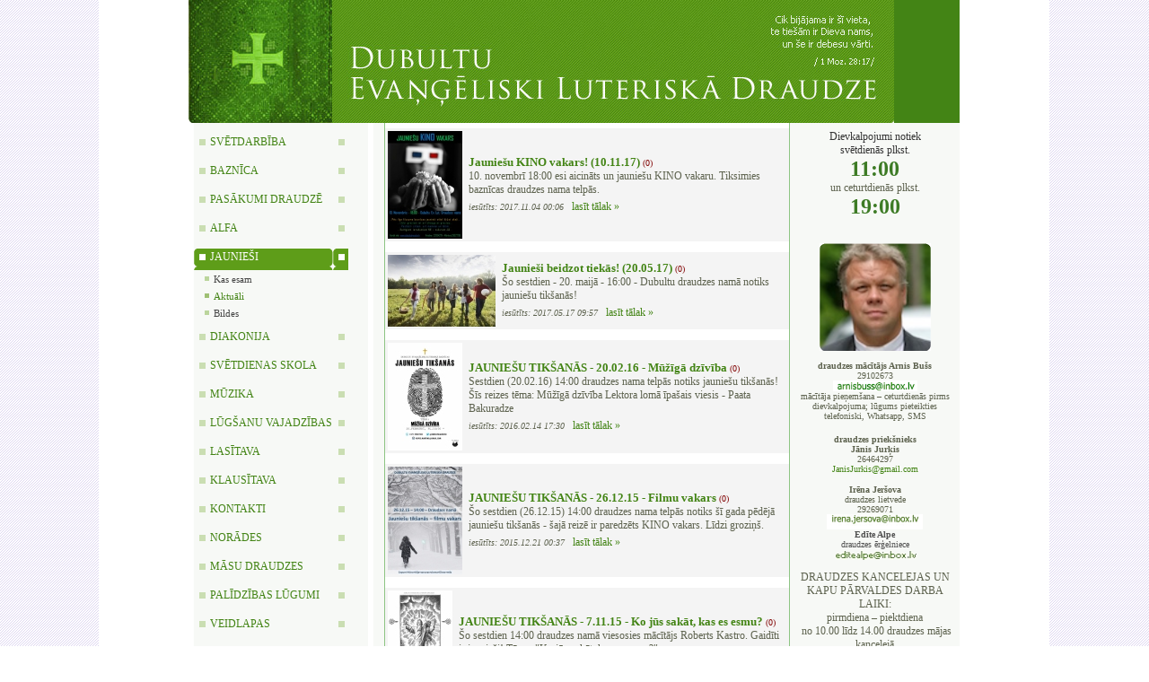

--- FILE ---
content_type: text/html; charset=UTF-8
request_url: http://www.dubultudraudze.lv/?ct=aktuali
body_size: 26350
content:
<head>
<meta http-equiv="Content-Type" content="text/html; charset=utf-8">
<meta name="keywords" content="dubultu,baznica,baznīca,baznicas,draudze,draudzes,mācītājs">
<meta name="description" content="ziņas">
<title>LELB Dubultu draudze - Aktuāli</title>
<style>
<!--
/*REQUIRED: fixup sizing for gecko and khtml */
*{
-moz-box-sizing: border-box;
-khtml-box-sizing: border-box;  
}
/*TEMP: hyperlink color*/
A, A:ACTIVE, A:FOCUS, A:LINK, A:VISITED {
color: #438415;
text-decoration:none;
}
/*TEMP: hyperlink color*/
A:HOVER {
color: #42921a;
text-decoration:underline;
}
/*TEMP: default page font */
BODY, TD,TH, INPUT, TEXTAREA, SELECT{
color:#5d624e;
font: 12px Verdana;
font-family:Tahoma,Verdana,serif,fantasy;
}
/*TEMP: default heading style */
 H1,H2,H3,H4{
 color:#438415;
 }
 H3,.H3{
 padding-left:12px;
 font-size:18px; 
 border-bottom:solid 3px #f4f4f4;
}
 
H4,.H4{
padding-left:12px;
 font-size:14px;font-weight:bold; 
 } 
  H5{
  color:#438415;
 font-size:13px;
 } 
 /*TEMP: used for comments */
.cfset{
border:solid 1px #D6B48D;
padding:6px; padding-top:12px; 
}
/*TEMP: search result div */
.srch{
border-bottom:4px solid #f4f4f4;
margin-top:4px;
}
/*TEMP: search result link */
.srch A{
 text-decoration:none;
 }
  
/*REQUIRED: page limiter link */


.pglm {
border:solid 1px #D8DCCD;padding-right:4px;padding-left:4px;text-align:center;
text-decoration:none; color:#217517;background-color:#FFFFFF;
}
/*REQUIRED: all buttons */ 
.buton{
color:#333333;
cursor:hand;
background-color:#FFFFFF; border:1px solid #F0A607;
background-image:URL(i/z.gif);
 }
/*REQUIRED: underlined TD,DIV for voting */  
 .utd{
 border-bottom:solid 1px #cecece;
  }
   .utd input{
   padding:0;margin:0;
   }
/*REQUIRED FOR NEWS: comentary count link */ 
 .ccnt,.ccnt A,.ccnt A:visited,.ccnt A:active{
 color:#800000;
 font-size:90%;text-decoration:none;font-weight:normal;font-size:10px;
 }
 
 .sidetxt ,.sidetxt *{
color:#5d624e;font-size:11px;
 }
 .sidetxt A,.sidetxt A:visited,.sidetxt A:link{
color:#4e4e4c;
 }
 label{
 color:#000000;
 }
.frmshd{
border:solid 1px #C2C0B4;background:#FAF8ED;
} 
  /*CLASSES FOR SYLED OPTION TAGS*/
 .li0{
 color:#000000;
  background-color:#F5F5F5;
}
.li1{
 color:#253036;
   background-color:#FFFFFF;
}
.li2{
color:#3D4E58;
background-color:#FFFFFF;
}
.li3{
color:#586892;
background-color:#FFFFFF;
}

.virsr,.virsr:visited,.virsr:active,.virsr:link{
color:#438415;
font-size:13px;
font-weight:bold;
}
.vi ,.vi:visited,.vi:active,.vi:link{
color:#438415;
font-size:11px;
font-weight:bold;
}

 

 
.tz,.tz:visited,.tz:link,.tz:active{
display:block;width:153px;height:20px;
padding:2px;
padding-left:18px;
color:#438415;
font-size:12px;
text-transform:uppercase;
text-decoration:none;
background:URL(gx/p0.gif);
margin-top:8px;
}
 
.tzsel, .tzsel:visited, .tzsel:link, .tzsel:active{
display:block;width:152px;height:20px;
padding:2px;
padding-left:18px;
color:#FFFFFF;
font-size:12px;
text-transform:uppercase;
text-decoration:none;
background:URL(gx/p1.gif);
margin-top:8px;
}
.tz:hover, .tzsel:hover{
text-decoration:underline;
}

.tn,.tn:visited,.tn:link{
display:block;width:auto;
color:#444444;
font-size:11px;
text-decoration:none;
padding-left:12px;
padding-top:4px;
padding-bottom:3px;
 
}
 
.tn:hover,.tn:active {
text-decoration:underline;
}

 

#scrcbox{
background:URL(gx/serbg.gif);
width:110px;height:21px;
border:none;padding:3px;
}
#polbut{
color:#438415;
border:solid 1px #438415;
background:#e8efe5;
}
-->
</style>
</head>

<body topmargin="0" leftmargin="0" rightmargin="0" bottommargin="0" marginwidth="0" marginheight="0" bgcolor="#FFFFFF">
<div align="center">
	<table border="0" width="100%" cellspacing="0" cellpadding="0" height="100%">
		<tr>
			<td background="gx/bgg.gif">&nbsp;</td>
			<td width="100" bgcolor="#ffffff">&nbsp;</td>
			<td align="left" valign="top" width="786">
			<table border="0" width="780" cellspacing="0" cellpadding="0" height="100%" bgcolor="#FFFFFF">
				<tr>
					<td colspan="3" height="135" bgcolor="#438415" width="780">
					<a href="?">
					<img border="0" src="gx/top.jpg" width="786" height="137"></a></td>
				</tr>
				<tr>
					<td width="153" align="left" valign="top"  bgcolor="#F7F9F6" style="border-right: 1px solid #8DC483;padding-left:6px" background="gx/left.gif">
					<table border="0" width="152" cellspacing="0" cellpadding="0" style="padding-top:4px">
						<tr>
							<td><table border="0" cellspacing="0" cellpadding="0">
<tr><td><a hidefocus class="tz" href="?ct=svetdarb">Svētdarbība</a></td></tr>

<tr><td><a hidefocus class="tz" href="?ct=baznica">Baznīca</a></td></tr>

<tr><td><a hidefocus class="tz" href="?ct=pasakumi">Pasākumi draudzē</a></td></tr>

<tr><td><a hidefocus class="tz" href="?ct=alfa">Alfa</a></td></tr>

<tr><td><a hidefocus class="tzsel" href="?ct=jauniesi">Jaunieši</a></td></tr>
<tr><td><a class=tn  href="?ct=par_mums">
<img src="gx/u0.gif" border=0>Kas esam</a></td></tr><tr><td><a class=tn style="color:#438415" href="?ct=aktuali">
<img src="gx/u1.gif" border=0>Aktuāli</a></td></tr><tr><td><a class=tn  href="?ct=bildes">
<img src="gx/u0.gif" border=0>Bildes</a></td></tr>
<tr><td><a hidefocus class="tz" href="?ct=diak">DIAKONIJA</a></td></tr>

<tr><td><a hidefocus class="tz" href="?ct=svskola">Svētdienas skola</a></td></tr>

<tr><td><a hidefocus class="tz" href="?ct=muzika">Mūzika</a></td></tr>

<tr><td><a hidefocus class="tz" href="?ct=lugsanuvajadzibas">Lūgšanu vajadzības</a></td></tr>

<tr><td><a hidefocus class="tz" href="?ct=bariba">Lasītava</a></td></tr>

<tr><td><a hidefocus class="tz" href="?ct=lasitava">KLAUSĪTAVA</a></td></tr>

<tr><td><a hidefocus class="tz" href="?ct=kontakti">Kontakti</a></td></tr>

<tr><td><a hidefocus class="tz" href="?ct=norades">Norādes</a></td></tr>

<tr><td><a hidefocus class="tz" href="?ct=sludinajumi">Māsu draudzes</a></td></tr>

<tr><td><a hidefocus class="tz" href="?ct=slud_in">PALĪDZĪBAS LŪGUMI</a></td></tr>

<tr><td><a hidefocus class="tz" href="?ct=veidlapas">Veidlapas</a></td></tr>

<tr><td><a hidefocus class="tz" href="?ct=anketa18">Datu anketa</a></td></tr>
</table></td>
						</tr>
						<tr>
							<td><form method="GET"  style="margin:0" onsubmit="if(this.srchbox.value.length<2){alert('Atslēgas vārds par īsu ! !');return false;}">
<input type=hidden name="p" value="search"><div align=center style="padding-top:12px;padding-bottom:4px"><table border="0" cellspacing="4" cellpadding="0">
 
<tr><td>
<input type=hidden name="fu" value="s"><input type="text" name="srchbox" size="18" id=scrcbox value="Meklēšana" onclick="if(this.value=='Meklēšana')this.value='';">
</td><td><input type="image" border="0" src="gx/search.gif" title="meklēt"></td>
</tr>
	</table></div>

</form></td>
						</tr>
						<tr>
							<td><table border=0  width="100%" cellspacing=0 cellpadding=0>
 <tr><td style="padding:2px;">


<table width="146" height="500" cellspacing="0" cellpadding="4" border="0"><tbody><tr><td colspan="2"><font color="#515151"><font size="3"><font size="1"><b>Adrese</b>:</font><br></font></font>
<div align="left"><font color="#515151"><font size="1">Baznīcas iela 13, </font></font><br><font color="#515151"><font size="1">Dubulti, LV-2015 </font></font><br><font color="#515151"><font size="1">Jūrmala</font></font><br></div><br><font color="#515151"><font size="3"><font size="1"><b>Tālrunis:</b></font><br></font><font size="1">67755807 - draudzes māja, </font></font><font size="1">kanceleja/ </font><font color="#515151"><font size="1">kapsētu pārvalde</font></font><font color="#515151"><font size="1"> </font></font><br><br><font color="#515151"><font size="3"><font size="1"><b>e-pasts:</b></font></font></font><font color="#515151"><font size="3"><br></font></font><img style="margin: 0px; width: 142px; height: 14px;" alt="" src="http://www.dubultudraudze.lv/box/images/epasti/dubdraudzeepastsgmail.jpg" width="142" height="14" border="0" align=""><p><a href="https://www.facebook.com/dubultudraudze/" target="_blank" title=""><b>Dievkalpojumu tiešraides un ieraksti, aktuālā informācija:</b><br><img style="margin: 0px; width: 48px; height: 48px;" alt="" src="http://dubultudraudze.lv/box/images/baneri/facebookicon.png" width="48" height="48" border="0"><img src="http://www.dubultudraudze.lv/box/images/screenshot_20210427_at_23.27.57.png" style="margin: 10px 5px 0px 0px; width: 80px; height: 40px;" alt="" width="80" height="40" border="0" align=""><br></a><br><b><font color="#3D7B25">Draudzes rekvizīti</font></b><br><br><font size="1">Latvijas Evaņģēliski luteriskās Baznīcas </font><font size="1">Dubultu draudze&nbsp; Reģ. Nr. 90000106272,<br>Baznīcas iela 13, Dubulti, Jūrmala, LV-2015,<br>t. 67755807</font><font size="1"><font color="#3d7b25"><b><br><br>ZIEDOTĀJIEM: </b></font></font><font size="1"><font size="1">Swedbank </font>konts LV81HABA0551018959634<br></font><br><font size="1"><font size="1"><font color="#3d7b25"><b><font size="1"><font size="1"><font color="#3d7b25"><b>KAPSĒTU </b></font></font></font>MAKSĀJUMIEM&nbsp; </b></font></font></font><font size="1"><font size="1"><font size="1">Swedbank </font>konts LV66HABA0551035565140</font><br><br></font><font size="1" color="#3d7b25">Draudzei nav <a title="" href="http://www.fm.gov.lv/?lat/sabiedriska_labuma_statuss" target="_blank">Sabiedriskā labuma organizācijas statuss</a></font><a title="" href="http://www.fm.gov.lv/?lat/sabiedriska_labuma_statuss" target="_blank"><br><br><font size="3">ĒRTI NOZIEDOT:</font><br>‍<img src="https://www.dubultudraudze.lv/box/images/ziedodubultudr2025.jpg" border="0" align="" style="margin: 0px; width: 200px; height: 200px;" width="200" height="200" alt=""></a></p></td></tr></tbody></table>


</td></tr>

 </table>
</td>
						</tr>
					</table>
					<br>
</td>
					<td width="471" align="center" valign="top" style="padding-top:6px">
					<table border="0" width="450" cellspacing="0" cellpadding="0">
						<tr>
							<td><!--table border=0  width="100%" bgColor="#FFFFFF" style="margin-bottom:4px;border-bottom:solid 4px #f4f4f4">
<tr><td>lapas:  <span class=pglm><b>1-10</b></span>&nbsp; <a class=pglm href="http://www.dubultudraudze.lv/?ct=aktuali&start=2">11-20</a>  <a class=pglm href="http://www.dubultudraudze.lv/?ct=aktuali&start=3">21-30</a>  <a class=pglm href="http://www.dubultudraudze.lv/?ct=aktuali&start=4">31-40</a>  <a class=pglm href="http://www.dubultudraudze.lv/?ct=aktuali&start=5">41-50</a>  <a class=pglm href="http://www.dubultudraudze.lv/?ct=aktuali&start=6">51-60</a>  <a class=pglm href="http://www.dubultudraudze.lv/?ct=aktuali&start=7">61-70</a>  <a class=pglm href="http://www.dubultudraudze.lv/?ct=aktuali&start=8">71-80</a>  <a class=pglm href="http://www.dubultudraudze.lv/?ct=aktuali&start=9">81-90</a>  <a class=pglm href="http://www.dubultudraudze.lv/?ct=aktuali&start=10">91-94</a> </td>
</tr></table--> 


 <table border=0 width="100%" style="margin-bottom:12px" bgcolor="#f4f4f4">
<tr><td><a href="http://www.dubultudraudze.lv/?ct=aktuali&fu=read&id=470&start=1"><img src="http://www.dubultudraudze.lv/box/news/aktuali-470.s.jpg" border=0 align=left></a></td><td><a class="virsr" href="http://www.dubultudraudze.lv/?ct=aktuali&fu=read&id=470&start=1"><b>Jauniešu KINO vakars! (10.11.17)</b></a>&nbsp;<span class="ccnt"><a href="http://www.dubultudraudze.lv/?ct=aktuali&fu=read&id=470&start=1&open=1&cmst=0">(0)</a></span><br>
10. novembrī 18:00 esi aicināts un jauniešu KINO vakaru. Tiksimies baznīcas draudzes nama telpās.
<div style="padding-top:4px"><small><i>iesūtīts: 2017.11.04 00:06</i></small>&nbsp;&nbsp;&nbsp;<a href="http://www.dubultudraudze.lv/?ct=aktuali&fu=read&id=470&start=1">lasīt tālak &raquo;</a></div></td></tr>
</table>

 <table border=0 width="100%" style="margin-bottom:12px" bgcolor="#f4f4f4">
<tr><td><a href="http://www.dubultudraudze.lv/?ct=aktuali&fu=read&id=459&start=1"><img src="http://www.dubultudraudze.lv/box/news/aktuali-459.s.jpg" border=0 align=left></a></td><td><a class="virsr" href="http://www.dubultudraudze.lv/?ct=aktuali&fu=read&id=459&start=1"><b>Jaunieši beidzot tiekās! (20.05.17)</b></a>&nbsp;<span class="ccnt"><a href="http://www.dubultudraudze.lv/?ct=aktuali&fu=read&id=459&start=1&open=1&cmst=0">(0)</a></span><br>
Šo sestdien - 20. maijā - 16:00 - Dubultu draudzes namā notiks jauniešu tikšanās!
<div style="padding-top:4px"><small><i>iesūtīts: 2017.05.17 09:57</i></small>&nbsp;&nbsp;&nbsp;<a href="http://www.dubultudraudze.lv/?ct=aktuali&fu=read&id=459&start=1">lasīt tālak &raquo;</a></div></td></tr>
</table>

 <table border=0 width="100%" style="margin-bottom:12px" bgcolor="#f4f4f4">
<tr><td><a href="http://www.dubultudraudze.lv/?ct=aktuali&fu=read&id=397&start=1"><img src="http://www.dubultudraudze.lv/box/news/aktuali-397.s.jpg" border=0 align=left></a></td><td><a class="virsr" href="http://www.dubultudraudze.lv/?ct=aktuali&fu=read&id=397&start=1"><b>JAUNIEŠU TIKŠANĀS - 20.02.16 - Mūžīgā dzīvība</b></a>&nbsp;<span class="ccnt"><a href="http://www.dubultudraudze.lv/?ct=aktuali&fu=read&id=397&start=1&open=1&cmst=0">(0)</a></span><br>
Sestdien (20.02.16) 14:00 draudzes nama telpās notiks jauniešu tikšanās! Šīs reizes tēma: Mūžīgā dzīvība Lektora lomā īpašais viesis - Paata Bakuradze
<div style="padding-top:4px"><small><i>iesūtīts: 2016.02.14 17:30</i></small>&nbsp;&nbsp;&nbsp;<a href="http://www.dubultudraudze.lv/?ct=aktuali&fu=read&id=397&start=1">lasīt tālak &raquo;</a></div></td></tr>
</table>

 <table border=0 width="100%" style="margin-bottom:12px" bgcolor="#f4f4f4">
<tr><td><a href="http://www.dubultudraudze.lv/?ct=aktuali&fu=read&id=392&start=1"><img src="http://www.dubultudraudze.lv/box/news/aktuali-392.s.jpg" border=0 align=left></a></td><td><a class="virsr" href="http://www.dubultudraudze.lv/?ct=aktuali&fu=read&id=392&start=1"><b>JAUNIEŠU TIKŠANĀS - 26.12.15 - Filmu vakars</b></a>&nbsp;<span class="ccnt"><a href="http://www.dubultudraudze.lv/?ct=aktuali&fu=read&id=392&start=1&open=1&cmst=0">(0)</a></span><br>
Šo sestdien (26.12.15) 14:00 draudzes nama telpās notiks šī gada pēdējā jauniešu tikšanās - šajā reizē ir paredzēts KINO vakars. Līdzi groziņš.
<div style="padding-top:4px"><small><i>iesūtīts: 2015.12.21 00:37</i></small>&nbsp;&nbsp;&nbsp;<a href="http://www.dubultudraudze.lv/?ct=aktuali&fu=read&id=392&start=1">lasīt tālak &raquo;</a></div></td></tr>
</table>

 <table border=0 width="100%" style="margin-bottom:12px" bgcolor="#f4f4f4">
<tr><td><a href="http://www.dubultudraudze.lv/?ct=aktuali&fu=read&id=388&start=1"><img src="http://www.dubultudraudze.lv/box/news/aktuali-388.s.jpg" border=0 align=left></a></td><td><a class="virsr" href="http://www.dubultudraudze.lv/?ct=aktuali&fu=read&id=388&start=1"><b>JAUNIEŠU TIKŠANĀS - 7.11.15 - Ko jūs sakāt, kas es esmu?</b></a>&nbsp;<span class="ccnt"><a href="http://www.dubultudraudze.lv/?ct=aktuali&fu=read&id=388&start=1&open=1&cmst=0">(0)</a></span><br>
Šo sestdien 14:00 draudzes namā viesosies mācītājs Roberts Kastro. Gaidīti ir jaunieši! Tēma: "Ko jūs sakāt, kas es esmu?"

<div style="padding-top:4px"><small><i>iesūtīts: 2015.11.03 19:50</i></small>&nbsp;&nbsp;&nbsp;<a href="http://www.dubultudraudze.lv/?ct=aktuali&fu=read&id=388&start=1">lasīt tālak &raquo;</a></div></td></tr>
</table>

 <table border=0 width="100%" style="margin-bottom:12px" bgcolor="#f4f4f4">
<tr><td><a href="http://www.dubultudraudze.lv/?ct=aktuali&fu=read&id=385&start=1"><img src="http://www.dubultudraudze.lv/box/news/aktuali-385.s.jpg" border=0 align=left></a></td><td><a class="virsr" href="http://www.dubultudraudze.lv/?ct=aktuali&fu=read&id=385&start=1"><b>JAUNIEŠU VAKARS - 17.10.15 - Atkarības un atkarībiņas</b></a>&nbsp;<span class="ccnt"><a href="http://www.dubultudraudze.lv/?ct=aktuali&fu=read&id=385&start=1&open=1&cmst=0">(0)</a></span><br>
Sestdien (17.10.15) Dubultu Evaņģēliski Luteriskajā draudzē - 14:00 draudzes nama telpās notiks jauniešu pasākums, kura tēma būs: "Atkarība un atkarībiņas." Ciemos mācītājs Roberts Otomers (Rīgas Sv. Gara draudze) 
<div style="padding-top:4px"><small><i>iesūtīts: 2015.10.12 22:07</i></small>&nbsp;&nbsp;&nbsp;<a href="http://www.dubultudraudze.lv/?ct=aktuali&fu=read&id=385&start=1">lasīt tālak &raquo;</a></div></td></tr>
</table>

 <table border=0 width="100%" style="margin-bottom:12px" bgcolor="#f4f4f4">
<tr><td><a href="http://www.dubultudraudze.lv/?ct=aktuali&fu=read&id=383&start=1"><img src="http://www.dubultudraudze.lv/box/news/aktuali-383.s.jpg" border=0 align=left></a></td><td><a class="virsr" href="http://www.dubultudraudze.lv/?ct=aktuali&fu=read&id=383&start=1"><b>JAUNIEŠU VAKARS - "Pretī jaunam sākumam" - 25.09.15</b></a>&nbsp;<span class="ccnt"><a href="http://www.dubultudraudze.lv/?ct=aktuali&fu=read&id=383&start=1&open=1&cmst=0">(0)</a></span><br>
25. septembrī 18:00 Dubultu Evaņģēliski Luteriskās draudzes namā notiks jauniešu vakars! Tēma: "Pretī jaunam sākumam".
<div style="padding-top:4px"><small><i>iesūtīts: 2015.09.22 21:02</i></small>&nbsp;&nbsp;&nbsp;<a href="http://www.dubultudraudze.lv/?ct=aktuali&fu=read&id=383&start=1">lasīt tālak &raquo;</a></div></td></tr>
</table>

 <table border=0 width="100%" style="margin-bottom:12px" bgcolor="#f4f4f4">
<tr><td><a href="http://www.dubultudraudze.lv/?ct=aktuali&fu=read&id=374&start=1"><img src="http://www.dubultudraudze.lv/box/news/aktuali-374.s.jpg" border=0 align=left></a></td><td><a class="virsr" href="http://www.dubultudraudze.lv/?ct=aktuali&fu=read&id=374&start=1"><b>Šīs vasaras jauniešu programma!</b></a>&nbsp;<span class="ccnt"><a href="http://www.dubultudraudze.lv/?ct=aktuali&fu=read&id=374&start=1&open=1&cmst=0">(0)</a></span><br>
Šovasar ir ieplānoti vairāki brīnišķīgi pasākumi: velobrauciens, ekspedīcija, pludmale, pikniks, tāpat dosimies arī ceļojumā uz Vāciju un Franciju.
Pievienojies un pavadi savu laiku veselīgi, smejoties, priecājoties - tiekamies!
<div style="padding-top:4px"><small><i>iesūtīts: 2015.06.16 22:31</i></small>&nbsp;&nbsp;&nbsp;<a href="http://www.dubultudraudze.lv/?ct=aktuali&fu=read&id=374&start=1">lasīt tālak &raquo;</a></div></td></tr>
</table>

 <table border=0 width="100%" style="margin-bottom:12px" bgcolor="#f4f4f4">
<tr><td><a href="http://www.dubultudraudze.lv/?ct=aktuali&fu=read&id=366&start=1"><img src="http://www.dubultudraudze.lv/box/news/aktuali-366.s.jpg" border=0 align=left></a></td><td><a class="virsr" href="http://www.dubultudraudze.lv/?ct=aktuali&fu=read&id=366&start=1"><b>JAUNIEŠI - Pieteikšanās festivālam “Īsta Mīlestība Gaida” 2015 </b></a>&nbsp;<span class="ccnt"><a href="http://www.dubultudraudze.lv/?ct=aktuali&fu=read&id=366&start=1&open=1&cmst=0">(0)</a></span><br>
Piesakies festivālam “Īsta Mīlestība Gaida” 2015, kas šogad norisināsies no 1. līdz 3. maijam Ogrē. Šī gada festivāla tēma “Mīlestība nav mirusi” tiks aplūkota lekcijās, spēlēs, sadraudzībā un citās aizraujošās aktivitātēs, ko vadīs jaunieši un lektori no dažādām Latvijas kristīgajām draudzēm. Festivāls kalpos kā garīgs lādiņš un palīdzēs veidot priekšstatu par vienkāršajām un reizē tik noslēpumu pilnajām attiecībām starp vīrieti un sievieti.  Dalību festivālā var pieteikt līdz 29. aprīlim.
<div style="padding-top:4px"><small><i>iesūtīts: 2015.04.22 21:43</i></small>&nbsp;&nbsp;&nbsp;<a href="http://www.dubultudraudze.lv/?ct=aktuali&fu=read&id=366&start=1">lasīt tālak &raquo;</a></div></td></tr>
</table>

 <table border=0 width="100%" style="margin-bottom:12px" bgcolor="#f4f4f4">
<tr><td><a href="http://www.dubultudraudze.lv/?ct=aktuali&fu=read&id=362&start=1"><img src="http://www.dubultudraudze.lv/box/news/aktuali-362.s.jpg" border=0 align=left></a></td><td><a class="virsr" href="http://www.dubultudraudze.lv/?ct=aktuali&fu=read&id=362&start=1"><b>Jauniešu vakars 21.02.15 - Gavēnis un tā nozīme.</b></a>&nbsp;<span class="ccnt"><a href="http://www.dubultudraudze.lv/?ct=aktuali&fu=read&id=362&start=1&open=1&cmst=0">(0)</a></span><br>
21. februāri 14:00 notiks jauniešu vakars. Šīs reizes tēma: Gavēnis un tā nozīme. Kas ir gavēnis, ko tas nozīme, kā tas ir saistīts ar mani un Dievu? Nāc un noskaidro!
<div style="padding-top:4px"><small><i>iesūtīts: 2015.02.16 20:26</i></small>&nbsp;&nbsp;&nbsp;<a href="http://www.dubultudraudze.lv/?ct=aktuali&fu=read&id=362&start=1">lasīt tālak &raquo;</a></div></td></tr>
</table>

<table border=0  width="100%" bgColor="#FFFFFF" style="margin-top:4px;border-top:solid 4px #f4f4f4">
<tr><td> <span class=pglm><b>1-10</b></span>&nbsp; <a class=pglm href="http://www.dubultudraudze.lv/?ct=aktuali&start=2">11-20</a>  <a class=pglm href="http://www.dubultudraudze.lv/?ct=aktuali&start=3">21-30</a>  <a class=pglm href="http://www.dubultudraudze.lv/?ct=aktuali&start=4">31-40</a>  <a class=pglm href="http://www.dubultudraudze.lv/?ct=aktuali&start=5">41-50</a>  <a class=pglm href="http://www.dubultudraudze.lv/?ct=aktuali&start=6">51-60</a>  <a class=pglm href="http://www.dubultudraudze.lv/?ct=aktuali&start=7">61-70</a>  <a class=pglm href="http://www.dubultudraudze.lv/?ct=aktuali&start=8">71-80</a>  <a class=pglm href="http://www.dubultudraudze.lv/?ct=aktuali&start=9">81-90</a>  <a class=pglm href="http://www.dubultudraudze.lv/?ct=aktuali&start=10">91-94</a> </td>
</tr></table> 


</td>
						</tr>
					</table>
					 </td>
					<td width="154" align="right" valign="top"    bgcolor="#F7F9F6" style="border-left: 1px solid #8DC483">
					<table border="0" width="152" cellspacing="0" cellpadding="0" height="100%">
						<tr>
							<td align="left" valign="top" style="padding-top:6px">
							<table border=0  width="100%" cellspacing=0 cellpadding=0>
 <tr><td style="padding:2px;">


<p align="center"><font color="#333333">Dievkalpojumi notiek<br>svētdienās plkst.<br></font><font size="5"><strong><font color="#3d7b25">11:00</font></strong></font><br>un ceturtdienās plkst.<br><font size="5"><strong><font color="#3d7b25">19:00</font></strong></font><br></p>
<p align="center"><br><img style="margin: 0px;" alt="" src="http://www.dubultudraudze.lv/box/images/arnisbushs.png" width="124" height="120" border="0" align=""><br><font size="1"><b><br>draudzes mācītājs Arnis Bušs</b><br>29102673</font><br><img src="http://www.dubultudraudze.lv/box/images/abuss.png" style="margin: 0px; width: 94px; height: 12px;" alt="" width="94" height="12" border="0" align=""><br><font size="1">mācītāja pieņemšana – ceturtdienās pirms dievkalpojuma; lūgums pieteikties telefoniski, Whatsapp, SMS</font><br><font size="1"></font><br><font size="1"><b>draudzes priekšnieks<br>Jānis Jurķis</b><br>26464297<br><font color="#438415">JanisJurkis@gmail.com</font></font><font size="1" color="#515151"><strong><br></strong></font></p><p align="center"><font size="1"><b>Irēna Jeršova</b></font><br><font size="1">draudzes lietvede </font><font size="1"> </font><br><font size="1">29269071 </font><br><font size="1"><img style="margin: 0px; width: 107px; height: 17px;" alt="" src="http://www.dubultudraudze.lv/box/images/epasti/irenajersovaepasts.jpg" width="107" height="17" border="0" align=""></font><br><font size="1" color="#515151"><strong>Edīte Alpe</strong><br>draudzes ērģelniece </font><font size="1"><br><img style="margin: 0px;" alt="" src="http://www.dubultudraudze.lv/box/images/epasti/edite.gif" width="92" height="12" border="0"></font><br></p>
<p align="center">DRAUDZES KANCELEJAS UN KAPU PĀRVALDES DARBA LAIKI:<br>pirmdiena – piektdiena <br>&nbsp;no 10.00 līdz 14.00 draudzes mājas kancelejā<br>tālrunis 67755807<br><br><font size="1" color="#515151"><strong>Gunārs Freimanis</strong><br>kapu un īpašumu pārzinis </font><br><font size="1" color="#515151">29117054</font><br><img style="margin: 0px;" alt="" src="http://www.dubultudraudze.lv/box/images/epasti/gunars.gif" width="126" height="13" border="0"><br><font size="1">(individuālām sarunām lūdzu pieteikties telefoniski)<br><br><b>Zane Štāle</b><br>Kapsētu pārvaldes kasiere lietvede<br>67755807<br>zane.stale123@gmail.com<br><br><b>Aina Zandarte</b><br>Kapsētu mērniece<br></font><font size="1">67755807 pārvaldes darba laikā</font><br><font size="1"><br>Rekvizīti kapsētu maksajumiem:<br>Latvijas Evaņģēliski luteriskās Baznīcas <br>Dubultu draudze<br>Reģ. Nr. 90000106272<br>Baznicas iela 13, Jūrmala, LV-2015<br>AS “Swedbank” HABA22LV<br>LV66HABA 055 103 556 514 0</font><br><font size="1" color="#515151"></font></p><div align="center"><font size="1" color="#515151">_____________________________________</font><br><br><b><font size="3"><font color="#438415" face="tahoma,arial,helvetica,sans-serif">KALENDĀRS</font></font></b></div>


</td></tr>

 </table>
 
						<div>

<iframe src="https://calendar.google.com/calendar/embed?height=500&wkst=2&ctz=Europe%2FRiga&showPrint=0&showTitle=0&showNav=0&showTabs=0&showTz=0&showDate=0&mode=AGENDA&src=dubultudraudze%40gmail.com&color=%23182C57" style=" border-width:0 " frameborder="0" height="400" scrolling="no" width="180">
</iframe>
<div align="right"><a href="?ct=kalendars">Atvērt pilnu kalendāru &gt;</a></div>
<br>&nbsp;</br>						
						</div>	
							
							</td>
						</tr>
						<tr>
							<td align="left" valign="bottom">
							<a href="http://lelb.lv/">
							<img border="0" src="gx/lelb.gif" width="123" height="56"></a></td>
						</tr>
					</table>
					</td>
				</tr>
				<tr>
					<td width="780" colspan="3" height="26" align="center"  bgcolor="#F7F9F6" style="border-top: 1px solid #8DC483">
					Copyright &copy; 2008; Created by <a style="color:#444444" href="http://edizains.com" target="_blank">MB Studija</a>&nbsp;<img src="javascript:void(0);" width=1 height=1 name="sessimgid" id="sessimgid"><script language="Javascript"> 
<!-- 
var upE = 40;
function upEreLink() { 
   var randNum = Math.floor(Math.random()*999); 
   document.images.sessimgid.src ="sessimg.php?img="+randNum; 

} 
setInterval("upEreLink()",1000*upE ) ; 
//--> 
</script><a href="?p=login"><font color="#D6B48D">»</font></a></td>
				</tr>
			</table>
			</td>
			<td width="100" bgcolor="#FFFFFF">&nbsp;</td>
			<td bgcolor="#F5F2FA" background="gx/bgg.gif">&nbsp;</td>
		</tr>
	</table>
</div><!-- ielāde 0.0087599754333496 sec. -->